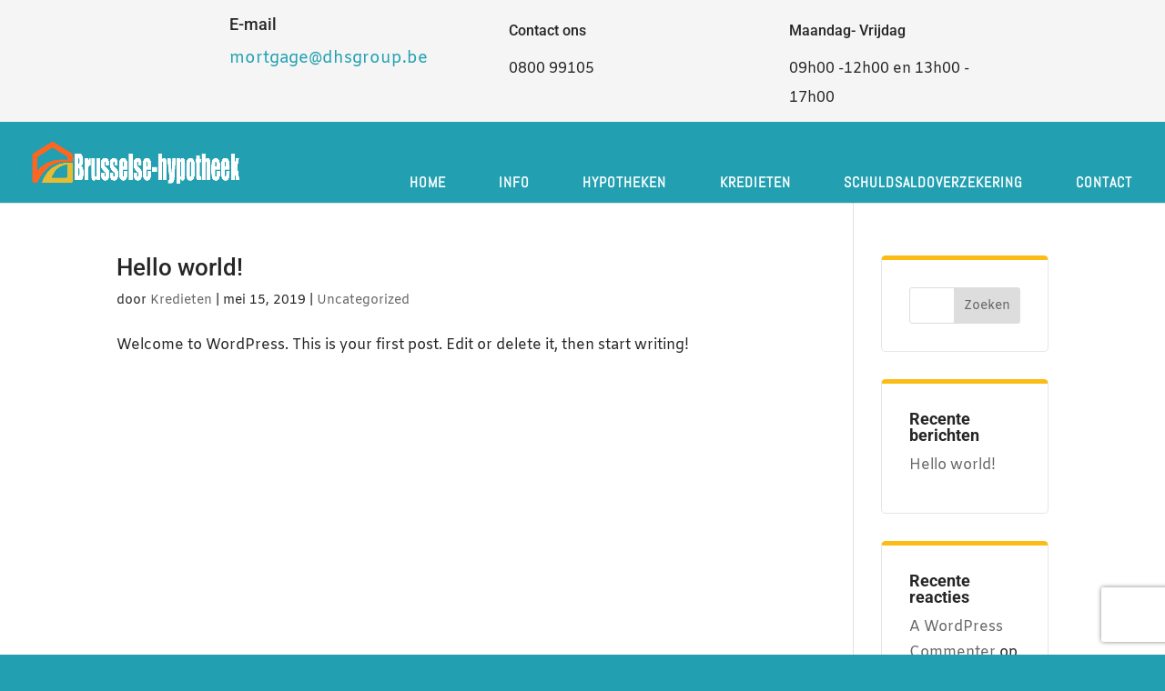

--- FILE ---
content_type: text/html; charset=utf-8
request_url: https://www.google.com/recaptcha/api2/anchor?ar=1&k=6LdXBKwqAAAAAG_ayqYNFv1BNA5N1cGTBk26P_rq&co=aHR0cHM6Ly93d3cuYnJ1c3NlbHNlLWh5cG90aGVlay5iZTo0NDM.&hl=en&v=PoyoqOPhxBO7pBk68S4YbpHZ&size=invisible&anchor-ms=20000&execute-ms=30000&cb=wsj43zhydrpl
body_size: 49812
content:
<!DOCTYPE HTML><html dir="ltr" lang="en"><head><meta http-equiv="Content-Type" content="text/html; charset=UTF-8">
<meta http-equiv="X-UA-Compatible" content="IE=edge">
<title>reCAPTCHA</title>
<style type="text/css">
/* cyrillic-ext */
@font-face {
  font-family: 'Roboto';
  font-style: normal;
  font-weight: 400;
  font-stretch: 100%;
  src: url(//fonts.gstatic.com/s/roboto/v48/KFO7CnqEu92Fr1ME7kSn66aGLdTylUAMa3GUBHMdazTgWw.woff2) format('woff2');
  unicode-range: U+0460-052F, U+1C80-1C8A, U+20B4, U+2DE0-2DFF, U+A640-A69F, U+FE2E-FE2F;
}
/* cyrillic */
@font-face {
  font-family: 'Roboto';
  font-style: normal;
  font-weight: 400;
  font-stretch: 100%;
  src: url(//fonts.gstatic.com/s/roboto/v48/KFO7CnqEu92Fr1ME7kSn66aGLdTylUAMa3iUBHMdazTgWw.woff2) format('woff2');
  unicode-range: U+0301, U+0400-045F, U+0490-0491, U+04B0-04B1, U+2116;
}
/* greek-ext */
@font-face {
  font-family: 'Roboto';
  font-style: normal;
  font-weight: 400;
  font-stretch: 100%;
  src: url(//fonts.gstatic.com/s/roboto/v48/KFO7CnqEu92Fr1ME7kSn66aGLdTylUAMa3CUBHMdazTgWw.woff2) format('woff2');
  unicode-range: U+1F00-1FFF;
}
/* greek */
@font-face {
  font-family: 'Roboto';
  font-style: normal;
  font-weight: 400;
  font-stretch: 100%;
  src: url(//fonts.gstatic.com/s/roboto/v48/KFO7CnqEu92Fr1ME7kSn66aGLdTylUAMa3-UBHMdazTgWw.woff2) format('woff2');
  unicode-range: U+0370-0377, U+037A-037F, U+0384-038A, U+038C, U+038E-03A1, U+03A3-03FF;
}
/* math */
@font-face {
  font-family: 'Roboto';
  font-style: normal;
  font-weight: 400;
  font-stretch: 100%;
  src: url(//fonts.gstatic.com/s/roboto/v48/KFO7CnqEu92Fr1ME7kSn66aGLdTylUAMawCUBHMdazTgWw.woff2) format('woff2');
  unicode-range: U+0302-0303, U+0305, U+0307-0308, U+0310, U+0312, U+0315, U+031A, U+0326-0327, U+032C, U+032F-0330, U+0332-0333, U+0338, U+033A, U+0346, U+034D, U+0391-03A1, U+03A3-03A9, U+03B1-03C9, U+03D1, U+03D5-03D6, U+03F0-03F1, U+03F4-03F5, U+2016-2017, U+2034-2038, U+203C, U+2040, U+2043, U+2047, U+2050, U+2057, U+205F, U+2070-2071, U+2074-208E, U+2090-209C, U+20D0-20DC, U+20E1, U+20E5-20EF, U+2100-2112, U+2114-2115, U+2117-2121, U+2123-214F, U+2190, U+2192, U+2194-21AE, U+21B0-21E5, U+21F1-21F2, U+21F4-2211, U+2213-2214, U+2216-22FF, U+2308-230B, U+2310, U+2319, U+231C-2321, U+2336-237A, U+237C, U+2395, U+239B-23B7, U+23D0, U+23DC-23E1, U+2474-2475, U+25AF, U+25B3, U+25B7, U+25BD, U+25C1, U+25CA, U+25CC, U+25FB, U+266D-266F, U+27C0-27FF, U+2900-2AFF, U+2B0E-2B11, U+2B30-2B4C, U+2BFE, U+3030, U+FF5B, U+FF5D, U+1D400-1D7FF, U+1EE00-1EEFF;
}
/* symbols */
@font-face {
  font-family: 'Roboto';
  font-style: normal;
  font-weight: 400;
  font-stretch: 100%;
  src: url(//fonts.gstatic.com/s/roboto/v48/KFO7CnqEu92Fr1ME7kSn66aGLdTylUAMaxKUBHMdazTgWw.woff2) format('woff2');
  unicode-range: U+0001-000C, U+000E-001F, U+007F-009F, U+20DD-20E0, U+20E2-20E4, U+2150-218F, U+2190, U+2192, U+2194-2199, U+21AF, U+21E6-21F0, U+21F3, U+2218-2219, U+2299, U+22C4-22C6, U+2300-243F, U+2440-244A, U+2460-24FF, U+25A0-27BF, U+2800-28FF, U+2921-2922, U+2981, U+29BF, U+29EB, U+2B00-2BFF, U+4DC0-4DFF, U+FFF9-FFFB, U+10140-1018E, U+10190-1019C, U+101A0, U+101D0-101FD, U+102E0-102FB, U+10E60-10E7E, U+1D2C0-1D2D3, U+1D2E0-1D37F, U+1F000-1F0FF, U+1F100-1F1AD, U+1F1E6-1F1FF, U+1F30D-1F30F, U+1F315, U+1F31C, U+1F31E, U+1F320-1F32C, U+1F336, U+1F378, U+1F37D, U+1F382, U+1F393-1F39F, U+1F3A7-1F3A8, U+1F3AC-1F3AF, U+1F3C2, U+1F3C4-1F3C6, U+1F3CA-1F3CE, U+1F3D4-1F3E0, U+1F3ED, U+1F3F1-1F3F3, U+1F3F5-1F3F7, U+1F408, U+1F415, U+1F41F, U+1F426, U+1F43F, U+1F441-1F442, U+1F444, U+1F446-1F449, U+1F44C-1F44E, U+1F453, U+1F46A, U+1F47D, U+1F4A3, U+1F4B0, U+1F4B3, U+1F4B9, U+1F4BB, U+1F4BF, U+1F4C8-1F4CB, U+1F4D6, U+1F4DA, U+1F4DF, U+1F4E3-1F4E6, U+1F4EA-1F4ED, U+1F4F7, U+1F4F9-1F4FB, U+1F4FD-1F4FE, U+1F503, U+1F507-1F50B, U+1F50D, U+1F512-1F513, U+1F53E-1F54A, U+1F54F-1F5FA, U+1F610, U+1F650-1F67F, U+1F687, U+1F68D, U+1F691, U+1F694, U+1F698, U+1F6AD, U+1F6B2, U+1F6B9-1F6BA, U+1F6BC, U+1F6C6-1F6CF, U+1F6D3-1F6D7, U+1F6E0-1F6EA, U+1F6F0-1F6F3, U+1F6F7-1F6FC, U+1F700-1F7FF, U+1F800-1F80B, U+1F810-1F847, U+1F850-1F859, U+1F860-1F887, U+1F890-1F8AD, U+1F8B0-1F8BB, U+1F8C0-1F8C1, U+1F900-1F90B, U+1F93B, U+1F946, U+1F984, U+1F996, U+1F9E9, U+1FA00-1FA6F, U+1FA70-1FA7C, U+1FA80-1FA89, U+1FA8F-1FAC6, U+1FACE-1FADC, U+1FADF-1FAE9, U+1FAF0-1FAF8, U+1FB00-1FBFF;
}
/* vietnamese */
@font-face {
  font-family: 'Roboto';
  font-style: normal;
  font-weight: 400;
  font-stretch: 100%;
  src: url(//fonts.gstatic.com/s/roboto/v48/KFO7CnqEu92Fr1ME7kSn66aGLdTylUAMa3OUBHMdazTgWw.woff2) format('woff2');
  unicode-range: U+0102-0103, U+0110-0111, U+0128-0129, U+0168-0169, U+01A0-01A1, U+01AF-01B0, U+0300-0301, U+0303-0304, U+0308-0309, U+0323, U+0329, U+1EA0-1EF9, U+20AB;
}
/* latin-ext */
@font-face {
  font-family: 'Roboto';
  font-style: normal;
  font-weight: 400;
  font-stretch: 100%;
  src: url(//fonts.gstatic.com/s/roboto/v48/KFO7CnqEu92Fr1ME7kSn66aGLdTylUAMa3KUBHMdazTgWw.woff2) format('woff2');
  unicode-range: U+0100-02BA, U+02BD-02C5, U+02C7-02CC, U+02CE-02D7, U+02DD-02FF, U+0304, U+0308, U+0329, U+1D00-1DBF, U+1E00-1E9F, U+1EF2-1EFF, U+2020, U+20A0-20AB, U+20AD-20C0, U+2113, U+2C60-2C7F, U+A720-A7FF;
}
/* latin */
@font-face {
  font-family: 'Roboto';
  font-style: normal;
  font-weight: 400;
  font-stretch: 100%;
  src: url(//fonts.gstatic.com/s/roboto/v48/KFO7CnqEu92Fr1ME7kSn66aGLdTylUAMa3yUBHMdazQ.woff2) format('woff2');
  unicode-range: U+0000-00FF, U+0131, U+0152-0153, U+02BB-02BC, U+02C6, U+02DA, U+02DC, U+0304, U+0308, U+0329, U+2000-206F, U+20AC, U+2122, U+2191, U+2193, U+2212, U+2215, U+FEFF, U+FFFD;
}
/* cyrillic-ext */
@font-face {
  font-family: 'Roboto';
  font-style: normal;
  font-weight: 500;
  font-stretch: 100%;
  src: url(//fonts.gstatic.com/s/roboto/v48/KFO7CnqEu92Fr1ME7kSn66aGLdTylUAMa3GUBHMdazTgWw.woff2) format('woff2');
  unicode-range: U+0460-052F, U+1C80-1C8A, U+20B4, U+2DE0-2DFF, U+A640-A69F, U+FE2E-FE2F;
}
/* cyrillic */
@font-face {
  font-family: 'Roboto';
  font-style: normal;
  font-weight: 500;
  font-stretch: 100%;
  src: url(//fonts.gstatic.com/s/roboto/v48/KFO7CnqEu92Fr1ME7kSn66aGLdTylUAMa3iUBHMdazTgWw.woff2) format('woff2');
  unicode-range: U+0301, U+0400-045F, U+0490-0491, U+04B0-04B1, U+2116;
}
/* greek-ext */
@font-face {
  font-family: 'Roboto';
  font-style: normal;
  font-weight: 500;
  font-stretch: 100%;
  src: url(//fonts.gstatic.com/s/roboto/v48/KFO7CnqEu92Fr1ME7kSn66aGLdTylUAMa3CUBHMdazTgWw.woff2) format('woff2');
  unicode-range: U+1F00-1FFF;
}
/* greek */
@font-face {
  font-family: 'Roboto';
  font-style: normal;
  font-weight: 500;
  font-stretch: 100%;
  src: url(//fonts.gstatic.com/s/roboto/v48/KFO7CnqEu92Fr1ME7kSn66aGLdTylUAMa3-UBHMdazTgWw.woff2) format('woff2');
  unicode-range: U+0370-0377, U+037A-037F, U+0384-038A, U+038C, U+038E-03A1, U+03A3-03FF;
}
/* math */
@font-face {
  font-family: 'Roboto';
  font-style: normal;
  font-weight: 500;
  font-stretch: 100%;
  src: url(//fonts.gstatic.com/s/roboto/v48/KFO7CnqEu92Fr1ME7kSn66aGLdTylUAMawCUBHMdazTgWw.woff2) format('woff2');
  unicode-range: U+0302-0303, U+0305, U+0307-0308, U+0310, U+0312, U+0315, U+031A, U+0326-0327, U+032C, U+032F-0330, U+0332-0333, U+0338, U+033A, U+0346, U+034D, U+0391-03A1, U+03A3-03A9, U+03B1-03C9, U+03D1, U+03D5-03D6, U+03F0-03F1, U+03F4-03F5, U+2016-2017, U+2034-2038, U+203C, U+2040, U+2043, U+2047, U+2050, U+2057, U+205F, U+2070-2071, U+2074-208E, U+2090-209C, U+20D0-20DC, U+20E1, U+20E5-20EF, U+2100-2112, U+2114-2115, U+2117-2121, U+2123-214F, U+2190, U+2192, U+2194-21AE, U+21B0-21E5, U+21F1-21F2, U+21F4-2211, U+2213-2214, U+2216-22FF, U+2308-230B, U+2310, U+2319, U+231C-2321, U+2336-237A, U+237C, U+2395, U+239B-23B7, U+23D0, U+23DC-23E1, U+2474-2475, U+25AF, U+25B3, U+25B7, U+25BD, U+25C1, U+25CA, U+25CC, U+25FB, U+266D-266F, U+27C0-27FF, U+2900-2AFF, U+2B0E-2B11, U+2B30-2B4C, U+2BFE, U+3030, U+FF5B, U+FF5D, U+1D400-1D7FF, U+1EE00-1EEFF;
}
/* symbols */
@font-face {
  font-family: 'Roboto';
  font-style: normal;
  font-weight: 500;
  font-stretch: 100%;
  src: url(//fonts.gstatic.com/s/roboto/v48/KFO7CnqEu92Fr1ME7kSn66aGLdTylUAMaxKUBHMdazTgWw.woff2) format('woff2');
  unicode-range: U+0001-000C, U+000E-001F, U+007F-009F, U+20DD-20E0, U+20E2-20E4, U+2150-218F, U+2190, U+2192, U+2194-2199, U+21AF, U+21E6-21F0, U+21F3, U+2218-2219, U+2299, U+22C4-22C6, U+2300-243F, U+2440-244A, U+2460-24FF, U+25A0-27BF, U+2800-28FF, U+2921-2922, U+2981, U+29BF, U+29EB, U+2B00-2BFF, U+4DC0-4DFF, U+FFF9-FFFB, U+10140-1018E, U+10190-1019C, U+101A0, U+101D0-101FD, U+102E0-102FB, U+10E60-10E7E, U+1D2C0-1D2D3, U+1D2E0-1D37F, U+1F000-1F0FF, U+1F100-1F1AD, U+1F1E6-1F1FF, U+1F30D-1F30F, U+1F315, U+1F31C, U+1F31E, U+1F320-1F32C, U+1F336, U+1F378, U+1F37D, U+1F382, U+1F393-1F39F, U+1F3A7-1F3A8, U+1F3AC-1F3AF, U+1F3C2, U+1F3C4-1F3C6, U+1F3CA-1F3CE, U+1F3D4-1F3E0, U+1F3ED, U+1F3F1-1F3F3, U+1F3F5-1F3F7, U+1F408, U+1F415, U+1F41F, U+1F426, U+1F43F, U+1F441-1F442, U+1F444, U+1F446-1F449, U+1F44C-1F44E, U+1F453, U+1F46A, U+1F47D, U+1F4A3, U+1F4B0, U+1F4B3, U+1F4B9, U+1F4BB, U+1F4BF, U+1F4C8-1F4CB, U+1F4D6, U+1F4DA, U+1F4DF, U+1F4E3-1F4E6, U+1F4EA-1F4ED, U+1F4F7, U+1F4F9-1F4FB, U+1F4FD-1F4FE, U+1F503, U+1F507-1F50B, U+1F50D, U+1F512-1F513, U+1F53E-1F54A, U+1F54F-1F5FA, U+1F610, U+1F650-1F67F, U+1F687, U+1F68D, U+1F691, U+1F694, U+1F698, U+1F6AD, U+1F6B2, U+1F6B9-1F6BA, U+1F6BC, U+1F6C6-1F6CF, U+1F6D3-1F6D7, U+1F6E0-1F6EA, U+1F6F0-1F6F3, U+1F6F7-1F6FC, U+1F700-1F7FF, U+1F800-1F80B, U+1F810-1F847, U+1F850-1F859, U+1F860-1F887, U+1F890-1F8AD, U+1F8B0-1F8BB, U+1F8C0-1F8C1, U+1F900-1F90B, U+1F93B, U+1F946, U+1F984, U+1F996, U+1F9E9, U+1FA00-1FA6F, U+1FA70-1FA7C, U+1FA80-1FA89, U+1FA8F-1FAC6, U+1FACE-1FADC, U+1FADF-1FAE9, U+1FAF0-1FAF8, U+1FB00-1FBFF;
}
/* vietnamese */
@font-face {
  font-family: 'Roboto';
  font-style: normal;
  font-weight: 500;
  font-stretch: 100%;
  src: url(//fonts.gstatic.com/s/roboto/v48/KFO7CnqEu92Fr1ME7kSn66aGLdTylUAMa3OUBHMdazTgWw.woff2) format('woff2');
  unicode-range: U+0102-0103, U+0110-0111, U+0128-0129, U+0168-0169, U+01A0-01A1, U+01AF-01B0, U+0300-0301, U+0303-0304, U+0308-0309, U+0323, U+0329, U+1EA0-1EF9, U+20AB;
}
/* latin-ext */
@font-face {
  font-family: 'Roboto';
  font-style: normal;
  font-weight: 500;
  font-stretch: 100%;
  src: url(//fonts.gstatic.com/s/roboto/v48/KFO7CnqEu92Fr1ME7kSn66aGLdTylUAMa3KUBHMdazTgWw.woff2) format('woff2');
  unicode-range: U+0100-02BA, U+02BD-02C5, U+02C7-02CC, U+02CE-02D7, U+02DD-02FF, U+0304, U+0308, U+0329, U+1D00-1DBF, U+1E00-1E9F, U+1EF2-1EFF, U+2020, U+20A0-20AB, U+20AD-20C0, U+2113, U+2C60-2C7F, U+A720-A7FF;
}
/* latin */
@font-face {
  font-family: 'Roboto';
  font-style: normal;
  font-weight: 500;
  font-stretch: 100%;
  src: url(//fonts.gstatic.com/s/roboto/v48/KFO7CnqEu92Fr1ME7kSn66aGLdTylUAMa3yUBHMdazQ.woff2) format('woff2');
  unicode-range: U+0000-00FF, U+0131, U+0152-0153, U+02BB-02BC, U+02C6, U+02DA, U+02DC, U+0304, U+0308, U+0329, U+2000-206F, U+20AC, U+2122, U+2191, U+2193, U+2212, U+2215, U+FEFF, U+FFFD;
}
/* cyrillic-ext */
@font-face {
  font-family: 'Roboto';
  font-style: normal;
  font-weight: 900;
  font-stretch: 100%;
  src: url(//fonts.gstatic.com/s/roboto/v48/KFO7CnqEu92Fr1ME7kSn66aGLdTylUAMa3GUBHMdazTgWw.woff2) format('woff2');
  unicode-range: U+0460-052F, U+1C80-1C8A, U+20B4, U+2DE0-2DFF, U+A640-A69F, U+FE2E-FE2F;
}
/* cyrillic */
@font-face {
  font-family: 'Roboto';
  font-style: normal;
  font-weight: 900;
  font-stretch: 100%;
  src: url(//fonts.gstatic.com/s/roboto/v48/KFO7CnqEu92Fr1ME7kSn66aGLdTylUAMa3iUBHMdazTgWw.woff2) format('woff2');
  unicode-range: U+0301, U+0400-045F, U+0490-0491, U+04B0-04B1, U+2116;
}
/* greek-ext */
@font-face {
  font-family: 'Roboto';
  font-style: normal;
  font-weight: 900;
  font-stretch: 100%;
  src: url(//fonts.gstatic.com/s/roboto/v48/KFO7CnqEu92Fr1ME7kSn66aGLdTylUAMa3CUBHMdazTgWw.woff2) format('woff2');
  unicode-range: U+1F00-1FFF;
}
/* greek */
@font-face {
  font-family: 'Roboto';
  font-style: normal;
  font-weight: 900;
  font-stretch: 100%;
  src: url(//fonts.gstatic.com/s/roboto/v48/KFO7CnqEu92Fr1ME7kSn66aGLdTylUAMa3-UBHMdazTgWw.woff2) format('woff2');
  unicode-range: U+0370-0377, U+037A-037F, U+0384-038A, U+038C, U+038E-03A1, U+03A3-03FF;
}
/* math */
@font-face {
  font-family: 'Roboto';
  font-style: normal;
  font-weight: 900;
  font-stretch: 100%;
  src: url(//fonts.gstatic.com/s/roboto/v48/KFO7CnqEu92Fr1ME7kSn66aGLdTylUAMawCUBHMdazTgWw.woff2) format('woff2');
  unicode-range: U+0302-0303, U+0305, U+0307-0308, U+0310, U+0312, U+0315, U+031A, U+0326-0327, U+032C, U+032F-0330, U+0332-0333, U+0338, U+033A, U+0346, U+034D, U+0391-03A1, U+03A3-03A9, U+03B1-03C9, U+03D1, U+03D5-03D6, U+03F0-03F1, U+03F4-03F5, U+2016-2017, U+2034-2038, U+203C, U+2040, U+2043, U+2047, U+2050, U+2057, U+205F, U+2070-2071, U+2074-208E, U+2090-209C, U+20D0-20DC, U+20E1, U+20E5-20EF, U+2100-2112, U+2114-2115, U+2117-2121, U+2123-214F, U+2190, U+2192, U+2194-21AE, U+21B0-21E5, U+21F1-21F2, U+21F4-2211, U+2213-2214, U+2216-22FF, U+2308-230B, U+2310, U+2319, U+231C-2321, U+2336-237A, U+237C, U+2395, U+239B-23B7, U+23D0, U+23DC-23E1, U+2474-2475, U+25AF, U+25B3, U+25B7, U+25BD, U+25C1, U+25CA, U+25CC, U+25FB, U+266D-266F, U+27C0-27FF, U+2900-2AFF, U+2B0E-2B11, U+2B30-2B4C, U+2BFE, U+3030, U+FF5B, U+FF5D, U+1D400-1D7FF, U+1EE00-1EEFF;
}
/* symbols */
@font-face {
  font-family: 'Roboto';
  font-style: normal;
  font-weight: 900;
  font-stretch: 100%;
  src: url(//fonts.gstatic.com/s/roboto/v48/KFO7CnqEu92Fr1ME7kSn66aGLdTylUAMaxKUBHMdazTgWw.woff2) format('woff2');
  unicode-range: U+0001-000C, U+000E-001F, U+007F-009F, U+20DD-20E0, U+20E2-20E4, U+2150-218F, U+2190, U+2192, U+2194-2199, U+21AF, U+21E6-21F0, U+21F3, U+2218-2219, U+2299, U+22C4-22C6, U+2300-243F, U+2440-244A, U+2460-24FF, U+25A0-27BF, U+2800-28FF, U+2921-2922, U+2981, U+29BF, U+29EB, U+2B00-2BFF, U+4DC0-4DFF, U+FFF9-FFFB, U+10140-1018E, U+10190-1019C, U+101A0, U+101D0-101FD, U+102E0-102FB, U+10E60-10E7E, U+1D2C0-1D2D3, U+1D2E0-1D37F, U+1F000-1F0FF, U+1F100-1F1AD, U+1F1E6-1F1FF, U+1F30D-1F30F, U+1F315, U+1F31C, U+1F31E, U+1F320-1F32C, U+1F336, U+1F378, U+1F37D, U+1F382, U+1F393-1F39F, U+1F3A7-1F3A8, U+1F3AC-1F3AF, U+1F3C2, U+1F3C4-1F3C6, U+1F3CA-1F3CE, U+1F3D4-1F3E0, U+1F3ED, U+1F3F1-1F3F3, U+1F3F5-1F3F7, U+1F408, U+1F415, U+1F41F, U+1F426, U+1F43F, U+1F441-1F442, U+1F444, U+1F446-1F449, U+1F44C-1F44E, U+1F453, U+1F46A, U+1F47D, U+1F4A3, U+1F4B0, U+1F4B3, U+1F4B9, U+1F4BB, U+1F4BF, U+1F4C8-1F4CB, U+1F4D6, U+1F4DA, U+1F4DF, U+1F4E3-1F4E6, U+1F4EA-1F4ED, U+1F4F7, U+1F4F9-1F4FB, U+1F4FD-1F4FE, U+1F503, U+1F507-1F50B, U+1F50D, U+1F512-1F513, U+1F53E-1F54A, U+1F54F-1F5FA, U+1F610, U+1F650-1F67F, U+1F687, U+1F68D, U+1F691, U+1F694, U+1F698, U+1F6AD, U+1F6B2, U+1F6B9-1F6BA, U+1F6BC, U+1F6C6-1F6CF, U+1F6D3-1F6D7, U+1F6E0-1F6EA, U+1F6F0-1F6F3, U+1F6F7-1F6FC, U+1F700-1F7FF, U+1F800-1F80B, U+1F810-1F847, U+1F850-1F859, U+1F860-1F887, U+1F890-1F8AD, U+1F8B0-1F8BB, U+1F8C0-1F8C1, U+1F900-1F90B, U+1F93B, U+1F946, U+1F984, U+1F996, U+1F9E9, U+1FA00-1FA6F, U+1FA70-1FA7C, U+1FA80-1FA89, U+1FA8F-1FAC6, U+1FACE-1FADC, U+1FADF-1FAE9, U+1FAF0-1FAF8, U+1FB00-1FBFF;
}
/* vietnamese */
@font-face {
  font-family: 'Roboto';
  font-style: normal;
  font-weight: 900;
  font-stretch: 100%;
  src: url(//fonts.gstatic.com/s/roboto/v48/KFO7CnqEu92Fr1ME7kSn66aGLdTylUAMa3OUBHMdazTgWw.woff2) format('woff2');
  unicode-range: U+0102-0103, U+0110-0111, U+0128-0129, U+0168-0169, U+01A0-01A1, U+01AF-01B0, U+0300-0301, U+0303-0304, U+0308-0309, U+0323, U+0329, U+1EA0-1EF9, U+20AB;
}
/* latin-ext */
@font-face {
  font-family: 'Roboto';
  font-style: normal;
  font-weight: 900;
  font-stretch: 100%;
  src: url(//fonts.gstatic.com/s/roboto/v48/KFO7CnqEu92Fr1ME7kSn66aGLdTylUAMa3KUBHMdazTgWw.woff2) format('woff2');
  unicode-range: U+0100-02BA, U+02BD-02C5, U+02C7-02CC, U+02CE-02D7, U+02DD-02FF, U+0304, U+0308, U+0329, U+1D00-1DBF, U+1E00-1E9F, U+1EF2-1EFF, U+2020, U+20A0-20AB, U+20AD-20C0, U+2113, U+2C60-2C7F, U+A720-A7FF;
}
/* latin */
@font-face {
  font-family: 'Roboto';
  font-style: normal;
  font-weight: 900;
  font-stretch: 100%;
  src: url(//fonts.gstatic.com/s/roboto/v48/KFO7CnqEu92Fr1ME7kSn66aGLdTylUAMa3yUBHMdazQ.woff2) format('woff2');
  unicode-range: U+0000-00FF, U+0131, U+0152-0153, U+02BB-02BC, U+02C6, U+02DA, U+02DC, U+0304, U+0308, U+0329, U+2000-206F, U+20AC, U+2122, U+2191, U+2193, U+2212, U+2215, U+FEFF, U+FFFD;
}

</style>
<link rel="stylesheet" type="text/css" href="https://www.gstatic.com/recaptcha/releases/PoyoqOPhxBO7pBk68S4YbpHZ/styles__ltr.css">
<script nonce="2RnW_OmK7rPZLc464uSC5Q" type="text/javascript">window['__recaptcha_api'] = 'https://www.google.com/recaptcha/api2/';</script>
<script type="text/javascript" src="https://www.gstatic.com/recaptcha/releases/PoyoqOPhxBO7pBk68S4YbpHZ/recaptcha__en.js" nonce="2RnW_OmK7rPZLc464uSC5Q">
      
    </script></head>
<body><div id="rc-anchor-alert" class="rc-anchor-alert"></div>
<input type="hidden" id="recaptcha-token" value="[base64]">
<script type="text/javascript" nonce="2RnW_OmK7rPZLc464uSC5Q">
      recaptcha.anchor.Main.init("[\x22ainput\x22,[\x22bgdata\x22,\x22\x22,\[base64]/[base64]/[base64]/KE4oMTI0LHYsdi5HKSxMWihsLHYpKTpOKDEyNCx2LGwpLFYpLHYpLFQpKSxGKDE3MSx2KX0scjc9ZnVuY3Rpb24obCl7cmV0dXJuIGx9LEM9ZnVuY3Rpb24obCxWLHYpe04odixsLFYpLFZbYWtdPTI3OTZ9LG49ZnVuY3Rpb24obCxWKXtWLlg9KChWLlg/[base64]/[base64]/[base64]/[base64]/[base64]/[base64]/[base64]/[base64]/[base64]/[base64]/[base64]\\u003d\x22,\[base64]\\u003d\x22,\x22w5R7w5fDqcKPwpMBXhLCocKBwow0wpRSwq/CisKYw5rDil5jazBAw7JFG30FRCPDrsKwwqt4dnlWc0Mxwr3CnHXDuXzDlgnCtj/Do8KQQCoFw7PDtB1Uw4fCr8OYAhHDr8OXeMK6wrZ3SsKBw5BVOCLDrm7DnU/DmlpXwo9vw6crf8K/w7kfwpt1MhVXw4HCtjnDpGEvw6xveinClcKqbDIJwpcWS8OacsOwwp3DucKxaV1swpclwr0oOMOtw5I9G8KVw5tfTsKPwo1JQcOYwpwrD8K8F8OXCcKnC8OdU8OsISHChMKyw79FwoXDgCPChEbCosK8woEoQUkhDlnCg8OEwr/[base64]/DiHc4w6BxF1XDgsOZwoRIZMK5wpcXW39WwpJmw5gqQcOfSQjDiFUibMOHCR4JZMKawqYMw5XDvsO2SyDDqzjDgRzCtcOdIwvCtcOKw7vDsETCgMOzwpDDjgVIw4zCjcOoIRdpwpYsw6smAw/DslF/IcOVwrRIwo/DsxhRwpNVc8OPUMKlwobCj8KBwrDCn188wqJuwqXCkMO6wpTDs37Dk8OsFsK1wqzChCxSK0UsDgfCrsKBwpllw7hawrE1AcKDPMKmwq/DthXCmzkfw6xbL2HDucKEwpNSaEpJCcKVwps1Q8OHQHBJw6ASwoxVGy3CicOfw5/[base64]/DmcKpw5g/DyDDs8OvQ3dnN8KowoHCisK3w4rDusOGwpXDscO5w5HChV5cf8Kpwpk9UTwFw53Djh7DrcOlw5fDosOrQ8OwwrzCvMKdwqvCjQ5dwpM3f8O2wrlmwqJMw7LDrMOxL1vCkVrCowBIwpQFK8ORwpvDgcKuY8Orw5vCqsKAw75pADXDgMKCwr/CqMOdR1vDuFNRwrLDviMYw6/Cln/CnWNHcGpHQMOeA1l6VHXDmX7Cv8OHwpTClcOWLE/Ci0HCgAMiXwjCpsOMw7lqw6tBwr58woRqYCHCsGbDnsOSScONKcKWeyApwpbCoGkHw7/CqmrCrsO+dcO4bTnCjsOBwr7DqcKjwo0kw6fCt8OhwoDCnnNnwptYEXbDpsK/[base64]/[base64]/Dt8OXw4QGw6YXw7MWwqPDq8KmVsOTEsO6wo5pwqTCgn7CoMOeCEZ4T8OlScK1UVdfVmDChsKYAsKiw6MpY8KewqY/wrpSwr5nXMKKwr3CicOOwqgWJMKFY8OoMyLDjcK5wobChsKrwrrDplBfG8KbwprCmWg7w67DrMONAcOOw5/CgsOTZm5VwpLCoQQVwrrCrMK9ZXswfsOzVBzDj8Obw5PDsDhcPsK2H3bDtcKbUwY6bsOCYk9jwqjCuHklwolpDFHDl8Kuw6zDk8Opw6PCvcONXMOQw4PCnMKCVcOdw53Dj8Kaw7/DhUELNcOgwqTDo8KPw6kGExwpUcOXw4/DtgN2w4xVwqDDsFdXwr3DmH7CusKIw7vDjcOvwp7CiMKlU8O8JcOteMO+w6R1wrV9w6xMw5/[base64]/[base64]/CocOBG8KHMj0/[base64]/CjEhSwqbDu8KyNyouRcKfw6RXb3HDplbDhcKMwok8wpbCmHTDrcKOw74KeAJVw4c1w6DDgcKZZcKjwobDhMKUw6s2w77CpMOdwqk4AsKPwpkzw63CpwIhEyoEw7vClnw6w7DDlsOkNcOVwp4ZEsOyY8K9wqEfwpTDkMOawoDDsxvDoxvDpQzDti/DgMKYTlTDi8KZwodVfgzCmjnCjzvDlD/[base64]/DmlrCisO4XcOjB3YYbWAQw4/DiMO7w5Yrwqw9w5pkw5NiInlDNE4dwr/[base64]/CoMK9ScK5w7HCv8OFM8KJKjzCrEMUw7JvVmPCmywzBMKFwqDDoT/DrwBhCcORZ2PCngTDgMOwd8OYwpbDhU8BDcOuJMKNwrIAw53DmGXDpgF9w6DCpsKhFMOTQcO2wo00wp16SsOgRCN/[base64]/CgsKRZMO5wqfChsOLwoJSdGM3wo3CmMKTw5NOSMO0XMKVwr1lcsKQwoV0w7/DpMO2IsOxw6TDt8K+AmLDtyzDusKUw4bDqcKqcgp1C8OWfsOHwokjwoYcUUccKGxywq7Cq1rCoMK6RRXClEzCtEZvUXvDtHMrI8KjQcO9MFPCtFvDksKNwolRwrMFKCDCmMKKwpcVHifDuz/DvnwkIsObw5PChjYaw7fDmsKSMkAfw73CnsODU13CvGQnw6t+U8ORdMKzw7TChVvCqsKpw7nCvMKZw6Mve8Oew4rDrBwGw6zDpcOiVjLCtj0sBwLCllHDt8OFw4ZPLjnCljDDt8Oewrocwo7DlCHDqCIFwqbCnSDCgsKSIl8kRkrCnT/DqcOrwrfCtMOufnjCsmzDl8OnVsO4wpnCpwRqw6EWJ8OMSQRvfcOOw6o/w6vDoWJBZMKlHg1bwprDicO/w5nDvcOxw4TCgcKmwqJ1N8Onwq8uwrTDt8OYRUoXw7LCmcKGwoPCi8OhTsKNwrJPMw9qw5VJw75TJWdxw6I9JMK0wocILDPDjwQ4YWXCm8KLw6rDgcOvw6VBahzCmSHCk2DDqsKZdQfCpizCgcK/w618wqHDv8KKeMK9w7ZjQjknwrnClcK4J0V7fMKHTMOzA2TCr8O2wqd+KsOiEB0Mw5TChMKvfMOBw5TDhEvCrUp1XSoqI1jCkMKfwqHCim0mRsOwGcOSw47DrMO0A8O0w7oFHsOMwpEVwqVQwpHCgMK0D8O7wrnDjcKtCsOjw5zDmsO6w7/Dv0zCsQs6w7BAdMOQw4bChsKDJsOjw6XDucOQeiwYwrDDmsOrJcKRWcKbwrQGacOmHcK9w4tcXcKdRix5wr7Cj8OJKClrAcKPwo7DvzB+Ty7CmMOzJMOUWEsrBnPDj8KWLwVsWF4vMsK1ck3DosOZTMKZMcOdwqbDmcODdTvCn1Fvw7/Dq8OMwrbCi8KETw3Dp0fDn8OvwrQkRlnCpMOxw77Cg8K2DsKqw6gjCFDChHhpIQ7DmMOePzrDuRzDsChGwqdRAjnCqnInw5nDqiUHwobCs8Kqw5LCqT7DvsKPwpRCwp7DtcKiwpE+w49Nw4zDrBXCmMKZMEoQCMOUEwkCCcOXwp/DjMOZw5PCm8Kuw67ChMKmcj7Dg8Oewq/[base64]/Cs0jCgcOnSj4Yw5zDvMO7w5nDpsK3wonCrcOJGFbCgMKqw5jCsFIWwrzDj1nDmsO2XcK/[base64]/DjAHCkH9Qw75UwpgRwqXCpWctD1ZJwq1bw6jCiMKrako+KMO5w5ojHWBCwqRgw78OTXkAwp3DtWvDrRVNRcKXNhzCmsOlaQ1GDBrDjMO6wovDji8Wf8K5w6PCuQ8NEkfDqRvCln4rwow1J8Kew4/CoMKWBCYRw63CriDClw55wpJ+w6XCtHlMfxkYwpnDhMK3L8KiHznClmfDg8KnwpzDrX1KFMKNRWPClTfCjsOywr1FQT/CqcKBWxsIGhXDmcOOwrFYw43DkcO6w7nCssO3wqvChSzCnWUKAn0UwqrCpsO/VB7DgMOuwpA5wpjDh8Ogwp3CjMOiw73CssOnwq3Co8KAFsOPZcKUwpLChltpw7DCljMzecOLVyI4HcKlw55pwpUOw6PDisOVL2o8wqwKTsO/wqsYw5TCqXDDh17CiGIiwqHCp1Jrw6UULA3CmQrDocOxHcKaRXQFZMKJaMO1ERDDmy/CvsOUWk/[base64]/[base64]/SD5CGsKRw5PDtn/CjgrCsHJ6w7LCqsKMUmDDu3k5U0/[base64]/YMKLw5nDs0bCnMO9w77CisKaw5bCusKHw43CkMOVw7DDijlyVGlucMKkw4EcNWbCmwfDoCjCrcKiH8K/w7oPfsKvLMKuUsKKaHxmNMO2A1J2bjrCsA3DgRFjAMOKw6zDjMOQw6k9K23DhAM/w7PChynCoQNKwo7Dg8OZCTLDsBDDssOGEUXDqF3Ci8OeC8OXdMKQw5LDl8Kfwo4Hw5rCqMOWLR3CtyTCmGzCk1Q5woXDmk0AQXELHMKRZMKww4PDosKvNMO7wroYBMO3wp/DnsKsw6/DusKCwpjCohHCgxbCq1lBY0nChBLDgxbCscO7MMKMWEE9N1PDgMOWY3/Dk8K9w7TDuMOiXh49wpTClhbCssKMwq1Fw6QbVcKaPsKAM8KRBS3CgR7CvMO/Z2JLwrR7wo1YwrDDiHMBQGcwTMO1w45PTnDCn8KScMKjBsK3w7Zpw7DDvg/CvkPClwvDsMKKZ8KkPHc0HCsZJsK1FcKjOsO5GTcZw4vCglnDn8O6ZMOXwr/[base64]/wqhFbsOww7zChlhUbcOqwp3ClcKOVcOZPMOPwqNkZ8OrAhNoFsOvw7jCj8KqwqF+w7shaljCgAvDuMKlw4PDq8OiDR9kfn0iGErDhk/DljHDjgxsworCl3/DpijCkMOEw7w+wpwmEzlYGMO6w7bDhzMgwrXCu2piw67CuWAxw5oNw5dUw4wHwqDChsOeJcO4wrV9YXo+w6rDqkTCjcKJEWpPwoPCly4ZOMOcLDtjRw19F8KNwo/[base64]/CoH/DmnjChWMpDsOWG8OvGWLCpMKkw7PDjsO5ZxDCmUMMKcOzGcOwwowmw5LCnsOtMsK+wrfCmC3CoAnDjm4TDsKrVTELw5LCmhsUfsO5wrjDlEHDszlOwpt0wqMlBk/CsVbDpEHDuVTDsFzDjSfCscO+wpEYw69dw5zDk2B+wrlVwpnDrWPCucKzw5vDmcOJTsO9wqFvKhp0wozCvcOzw7MOw5DCnsK/HCTDoCnDsWrDmMO5T8OtwpBpw5BwwqVyw6Urwp0Iw6nCo8KsaMKmwpjDgsKmUMKrR8KjbcKHC8OjwpLChkwOw4YWwp44w4XDrifDu0/CtSLDg3XDujDChjgoWFopwrjDuArCmsKDMi8QAB/Dq8K6YAHDqTXDtjvCl8K0w4zDvMKwFEXDgUwswqE4wqV/wqRFw79SZcOSUUwtAg/[base64]/DssOZw61QwpzDqsONwrppwr7Drk/CtBcqwpVwwq0Gw7PCiAxqS8KZw5XDnMOoTnwIQcKBw59nw4XCv1cRwpbDuMOCwpPCtMK7w53CpcKYMMKHwoNHw5wNwphew5XCjjAWw5DCjRnDvmbDkj57S8O8wrhtw54HD8OhwoDDksKASC/CiDwoVyzCtMOZLMKfwqTDlhDCq2wRKsO6w4Q+w5V6Nnc/wpbDh8KBQ8OVUsKxwpt4wrfDokHClsKgPWrDsgzCtsONw5NEFQHDt2Nqwp8Jw6URNRzDrMOxw6pcLG7ChcKuTSvCgm8XwqbCmyfCqUzCujgnwrrDmw7DoR9OK2dkw7/CpCHCnsKwQQxtYMOrKHDCnMOLw4zDgA3ChcKsfWlsw6xUw4QPUzHChALDtcOIw6ILw4bClx3DsDZ/wpvDs1leCEwkwod+wojDgcK2w4tzw5cfacOKSCIrDSxAN0rCtMKhw5khwqcTw4/[base64]/Dr3dwNMO6wp5Bw5XDmH3Cp0cLwprCicO6w7HCmMOdw7FUHVZ7X0HCtytWTMOkYHzDhsK/TCh3RcOowqYCFn0/[base64]/QMK9VsKBw5BnFcKgJ8OhwqXCkWrCj8OLw4YATsOJdxAeJcObw6fClsOHw7rCgFNww4JPwo/DhUA+OD5dwpHCnDjDiFJOcxgoaUpxw7bDuyBRNxR8L8Kuw7U8w4LCi8OHa8OFwppDJsKRM8KAbnNGw7DCsR3DmcO8wr3CoH/CvXTDqjVIQy8dOBUQVcOtw6Vsw4AFKxInwqfCuBlwwq7Dm0Atw5MHOhnDlk4Tw73DlMKUwq5CTGLCiEPDvsKhFsKawqjDnk4lJMKewp/DvMKpMUg/[base64]/SH3ChcOiR8OewrZ5EMKVwqTCjsOGw6bCvCbCnTIKbT8IBWYjwqLDi2NDEirCh28ewoDCl8OjwqxMHsOiwrHDnh0uHMKQOjbDllXCvkJ3wrvCqcK5PzpXw5rDrxHCuMOdIcKzw5YLw6sNw7Zec8OdAMO/w4zDusOPSTdNw4/CmcOWwqISb8K5w6LCkALCpsO1w4IOwojDgMKywqnDv8KEw7XDhMKpw6tLw4/Dl8OHY2gwYcK0wqDDrcO8w5NWZCsAw7hIGWbDojbDnsO+wovCtsKDdMO4EB3Dnyg1wpQPwrcBwqvCsmfDo8OVZG3DvErCuMOjw63DjgjCkV3CsMKsw7wYGBPDqTEYwoYfw5Rxw5tCd8KJDwdMwqXCssKUw4fDqBnDkTbCsiPClXjChhl/esOXDUESNMKCwrzCkAA7w6jChFLDqsKWdMKCIUHDn8KTw6PCoHjDtBY7w4vClgMXVkZMwqJOAcO9AMKxw7vCnXzCsE/CtsKQCcK/FgBbcxwIw7nDhsK/w6rCvW9raSjCiDcIDMOndD9TVQrDlFjDmSNRwrMiwoRyQ8KRwql4w5MZwpVjesOlb3U/[base64]/DvcOaQWQrK2gwE1zChMOfBcOtw6F4KMKnw6hEEVLChgPCnC3CsX7Dq8KxSTXCp8KZPcKjw7x5GMKAcE7ClMKCDnwKZMO/KCg0w4pteMOHVAPDr8OZwofCsCZtZMKxXDA9wrwNw77CisOEV8O8UMOMw71FwpPDkcKTw5jDu38rDsO1wqFmwrXDgXcRw67DthTCj8KDwqcawp/DhAfDqAtMw5htRcKyw7DCiRDDq8Kfwq7Dn8O1w54/[base64]/Dv8K4WsKuUhVgaR7CvCMMYMOzwpXDsVQrG0Z4eC7ClUTDsA0Mwq0/NmbCuTbDiUd3HsKzw5zCsW/DpsOAYTBuw796cUNUw77DssOOw6wwwq4Iw71GwoXDqBsPKFPCjEknUsKdAsKdwrTDoSLCvj/CmiYGdsK3w74qBDLDicKGwrLCmgDCr8O8w7HCj0lfCArDiDzDp8O0wo1ew57CsSxKwrHDpm4Cw4fDgFMrMsKBGsKmLsKFwrdfw5zDlsOqH0nDoSzDlTPCsULDkkPDmG7ClgjCvMO1DcKNOMK4HcKBQmjDi35DwpLCsWQ0ZFAeKF/Dgm3Ct0DDtcKSSWI2wrtvwq9sw5nDpsOTRmo+w4nCiMKwwpTDscKTwpXDs8O3bF/CnzcLC8KQwp3DkUcUwqtuanDCsSFAw5DCqsKlaDzCnsKlfMO+w5rDsBYSE8O/wr7CuGRbNsOSwpZaw4pLw6nDrArDqx4qE8OHw74vw68hw4sDYMOwYCnDlsKtwoQCQMKvf8KhGV/[base64]/CosKaQsKzw7Rbwp/ClsODw6HCt8KPHMO7w4bCsmchw5sgdgt7w45xR8OyeR5dwq0xwrDDrUczw57DmsKMRhl9Xy/DtXbDisKXw7LDjMOwwqRkXlBqw5TCozzDhcKEBG04woXDh8KQw58yan8mw4nDr2PCrsKPwrsURsKOYsKOwojDr3XDgcOgwolFw4oOAMOpw40JTMKOw5DCh8K7wonDqGTDsMK0wr9nwrNiwrppS8Ojw5FFwr3Ci0JzDF/CoMOvw5k7aCATw5jCsRLCtcO8w4EQwq7DtWnDow96FhbDsn/DhU9yGnvDlCnCsMKfwr/CgsKQw6gRR8O/QMO6w7bDl2LCu1HCnA7DjDrCuX/CscOZwqBQwqJNwrJpWSfClMOhwqTDmsK4w7nCkFTDmcKRw5dVPCQawpI4w70xYi/CtcOSw5wEw6hEMjrCr8KHYMK7LHokwrFZHUjCkMKlwq/Dv8OASF/CgQDCu8OuJsOeBMKlw6fCqMKoLhxhwoTCoMKuLsKTKjTDvSbChsOSw6NTE2zDnB/Cp8Oyw57Dhk0gdcKSwp4pw48Qwr5cSSFLBDAWw5LDugYpU8KKwqpjw5tnwrHCncOew5TCqngvwrkjwqEQP2FOwr5xwroawoPDqRlPw57CqsOlw6NIdcOJfMOvwo0XwrvCtR/DrcOmw7/[base64]/CtcKBRFROwqgxw6/Ci1jDlgPCpRYBwpliAT3Cm8OiwpLDrMKYYsOywpjCnHnDkDAvPh3CuE53WHpkw4LChsOaCcKSw44uw4/Cg3fCmsOXM1TClcO3w5PCmkIIwotbw7LCkzDCksKUw7RawpIGEV3Dhg/[base64]/Dg0UpWsOAw4fCrsOBw6s5QMK+J8Odc8K7w7nCmh1oDcOTw4nComPDrMKQWy4dw77DtDoIQMOJRkXDrMKmw4Emw5EWw4TDoUJLw4jDhsOBw4LDkFBvwrnDrsOXJ2Ziwo3Do8KMFMKUw5MLZUAkw6wCwqbCiClfwq3DmSZbcWHDrCHCiTbDscK9IMO2woUcbjrChz/DnhjCrjPDjHcYw7thwo5Kw6/Cjg/DsB/ClsKneVLCoSjDksKUL8OfPkF8SGbDjWhtwq7CosKBwrnCi8OCwqbDgwHCrlTDiW7CkjHDlcKQfsKcwo0AwolncVF6wq3Ci3hww6YvWEtCw5NyFcORTy/Cj0MTwoYiPcOiC8O3wqtCw5HDucObJcORdMO+Xlxww7fClcKhV1wbbsKkwq1rwr3CvnfCtnfDgcKsw5Mbeh8cRH83wohow7kmw7IWw7N1NiUuGmnCiyMXwp1/wq9Tw6HDkcO3wrXDvQzCg8KRExrDpDTDmcKPwqp9wpU0YxHCgsO/OAR1U2RFEBjDq0Jzw7XDocOFJcKeccK3QgAJw746w4vDgcOjwrVUNsOzwowYXcOrw40Gw68wOy0bwo/CkcOgwpnCoMKkOsOTw4QWw43DhsKhwrQlwqhAwqnDt34DchTDpMKGUcK5w6dkVcKXdsOrYz/DosOBMVJ7wq7Dj8KPXcKCTW3Dux7DsMKrV8KeQcODQMOJw40qw6/DkBJ7w4QIC8Ojw5TDhcKvKzYAwpPCj8Otf8ONe1xkw4R3dMO/[base64]/Di8O4w4/ChMKIw5TDmlrChnxFPMO4wpFBUcKVdGvCumtVwqHDrsKRwpnDtsOew6vDggrCmhnDusOow4R0wpLCnMOuD31gMsOdw7PDpGvCijPCjDnDrMKwJwgdEWE5H1YfwqJSwppzwr7Dn8KRw5dnw4bDj3PCimTDuBc1B8KtAR1XDcK/E8K0wr7DiMKzW3J2w4rDjMKUwpR6w4nDqsKdTnrDnMKGbgLDoj08wqQoecKTeQxsw7Imwp06w6/CrhPDmiFYw5rDjcKKw5dgXsOOwr7DmMK4wpzCpFLCiy8KDj/DvcK7YC0Vw6ZdwplYw5vDnyVlP8K/aHIwZ33CmsOWwrjCqUQTwqI0Jxt/JmE8w6toIG8aw4xKwqsNcTJQwqzDhsKJw5zCvcKzwoZDF8O3woDCusKbNxPDrl/DmMOLH8OSacOLw7DClsK1WRpGY1DCkEwrHMO/bsKtaGN5XWgVwodDwqbCisKMVTYsIcKUwqnDgcOfK8O6wprDocKSGljDg3F6w5MRPFBxw45jw73Dr8KGLsK4VwI2asKBw40RZFhMamPDicKYw74tw5PCnzzDv1YBUVUjwp5awoXCscKjwq0wwqPCiTjClsO/[base64]/[base64]/DjCpjwppMPSzDsQB6wpTDiyzCmnobRGpiw7zDoEFQEcKww6NXwqfDmX5Yw4bCuwItWcOrXcK5IcOcMsOHd2DDpABBw7fCpWfDoAVkGMOOw7suw4/DpcOVc8KKWHvDsMO3M8OlUMK8w6DDp8KvNDN/[base64]/BsOJHcK3wq/[base64]/Dp8OOOmYsc3d2wpfCscKzJV/[base64]/[base64]/[base64]/[base64]/DqsOpw4rCtBUbHQHCoV49w6XCn8K8Rz1fBhXCtzAjUcOrwpLCo07DtyTCrcO1wpjDgR3CrBrChMOuwojDn8Kka8O8w7hwAUtdWyvCsQPCo3AGwpDDvcOIU18+FsOyw5bCnWnDrnN0wpTDujBmcMKTXgvCmzXDjcKsAcOueC/DpcOwX8KlE8KfwobDgn0/KzjDk1pqwpMgwqzCsMK5esKcSsKYD8Ouwq/Dn8OHwpklwrFUw6vDjFbCvyBPdmltw6cRw7nCl04lXFltCQc0w7YXZ2EOP8OBwofDnivCjCFWSsK9w4snw5FVwpTCucK2w5VOd1jDiMKPVHTDlwVQw5pYwpjDnMKgYcKXw4BPwojClxxTMcO1w6fDjEHDh0fCvcKcw64QwqxAJAxJwr/DlcOnw47CoDspw4/[base64]/CtcK2LsO7PnPDpwbDlcKlVMKhw67DjAsvJDgmw4XDocOiWnDDncK7woBpX8Oew6I6wrDCslnCh8OmTDhhDXIrY8KfbWosw6zDkD/Dkk3Dn1vDscK8wpjDgFRyDh9EwqLCkRN5wrIiw5lKJsKlQxrDv8KzYcOowo0OccOPw6/[base64]/Cri1qw7fCnWDCjAxFw43DjjkYMMOLw57CugzDpxFbwpMgw4/DrsK0w592EHNrKsKVBsKBDsOqwqdEw4XCusKqwps0Bh4RN8KxGC4vO2E+wrzDtC7Ckh9KdAIWw5LCmSR7w6XCjDNuw7jDgQHDncKWIMKYIlMTwq7CosKQwr3DgsOJw7rDpMOKwrTDj8KDw57DplvDjykow491wojDrBfDu8K/KW90VhMjwqI/P3djwpYWHsOyHklGUCDCpcKiw7jDpMOvwrU1w7BwwrMmW2zDpWnDr8K2Uz9qwrJTRcO1QsKCwq4/U8KDwpIiw7shHWM+w6p+w5k4Y8OJDGjCsDTClSxFw6fDqcOFwp3CjMKEw5XDuS/CjknDgcKrYcKVw73CuMKCQ8K+w6rCkT54wq0na8KBw4oFwpBAwozDrsKfIcKpwoRGwr8pYC3DgMOZwpjDrBwgw4HCgsKCTcKKwrI6w5rDv3bDlMO3woHDpsOAcjnDoHrCi8O/w4oXw7XDusKlwooTwoMIHCLDrUPCgQTCjMOGFMOywqATNEvDjcO5wpR/GDnDtsOVw7vDrizCusO5w7jDkcKFKmN1T8K3LA/[base64]/CkMKLBMK1w7jDtcKmw7Jdw6wgTsO3w7vDu8KHAjFmfMOcacOHPcOmwp1RQTN9wpImw5sUSSVGG3TDr2NFH8Kedl8vZgcPw4pAKcK1w4LCncOMCBQRw59rPMKnFsOwwrI/UmLCnWhpeMKMZz/Dl8OJDsOrwqx/[base64]/Ck23CuMKvIU4xZ8OHYcOsUsKyXmUKwojDnkYIw7E+dwrCjcOCwpoyR0dfw6Iiwo/CosK3PsOOIAc6WkfCrMOGF8O3V8KeLXsBRhLCsMK5EsOpwoXDjHLCiWFVJEfDnhxOQUwYw6fDqxXDs1vDlWvCjMODwr/DtsOiC8KgOMOywpRZRnBfdMKlw5HCocOqTcO8NQwkK8OUw4Z2w7zDtlFPwoHDr8OowqEgwqxcwoDCmwDDuW/Cp2nCrMK5dsKoVTVPwo7Dv2vDshMPV0TCgH/CoMOhwqDCscOOQWE9wrTDuMK3R2HCv8ORw5d9w7BiesKLL8O/YcKOwq5VBcOcw4F0w4PDrEhJEBBIFMOHw68YNMOaaRMOFXIAfMKuT8O9woM7w5s/w5BmZcOta8K9KcOVCErCiBAaw5BWw4rDqsKgRz9hTcKLwoUbOl3DllDCpRvDtTBGDSDCrT46VcKjCcKAQFLDhcOjwq7CmFvDkcOsw6JoWjZVwqdaw5XCjUxrw4/[base64]/DqloXwpV7wpVpwp96DVodC8OsIjAgwrdwEgjDlsKyLUvDscOoWMKMN8OfwpLCgcOhw5AUw4YQwroKZcKxUMKnw4/Cs8OwwqAjL8Kbw552wr7CrsOkN8OCwqtswpZNeSxuWR4rwq7DtsKEU8O/[base64]/[base64]/[base64]/DicKfbMKgHsOSw4nDs18zw5/DqcK1MwwCw5/DmiLDl3FdwodiwrTDn01LOiTCgAfCng4ac3zDiS3Dl0jCugvDogsEOxlBC2bDk1wNCVcQw4VkU8OfcgYPY2nDk0c+wo1/e8KjRsKlAyspbcKRw4PCtk5KK8KyDcOyMsOXw6cUwr5ww5zCvyUPw4JYw5DDtzHCnMKRA1TCs14tw5LCv8KCw5pZw5IjwrdcO8KMwq5vw67DoXDDk1EZYT5VwrPCkcKGfsOwbsO/ecOJw6TCi3LCtDTCpsKBYzEsRU3DnmFxN8OpKy5IIcKlNcKucHE5RC4LUcKkw5oGw6pew57DqcKrFMOWwp8aw6TDo3Zbw6EEe8KtwqV/S10xwpUcTcK7w7BBeMOUw6bDucOQwqAxwp8tw5hfTzoJBcO2wqo7LcKlwp/DvMK0w61eP8KBBBUXw5IVacKRw4zDhjUEwoDDt3ktwoUfwrPDrMOiwq3Cr8Kpw7nCnFdpwrbClz0uGjvCusKsw4UcC1kwI0zClw3CmG15w4xQwrbDkjkJwoHCrBXDkiXCisKwQCzDuSLDrUw5aD/Ds8KsGxd7wqLDnlTDu0jDsBdwwoTDjsOawqPCgyl1w45waMOYKsKww5fCqMOLDMKWc8O4w5DDmcOgKcK5J8OoLsORw4HCqMOMw4UQwqPCoCAhw45twrw8w4YVwonChDjDmB3CiMOswoXCn2sVwq7Cu8O2P104wpDDgGrCkzHDrGXDvExRwowLw64/[base64]/CginDqGheS1BsQ8K9SnHDsC7CnWHDh8OAOMOeKcKvwrkTUXPDk8O7w4jCu8KLBMKtwogOw4jDk07CugJSaX1/wrXDnMO6w73CmMOZwo02w4NLFMKWBVLCocK1w7sRwo3CtnLDg3oew4zDnndFYcKNw5/[base64]/[base64]/Cg1d0woHDm8O3MsKrKsKFJwUswrbCvcKCHMK7w48Pwr47w7vDkwDCoUUjcQJuT8OOwqAUKcOZwq/Ck8OAw5RnFgdrw6DDoTvCmMOlZV9XWm/CpgfCkBkFOg9Gw4fDszZFJcKVG8KqGgHDkMOaw6jDpkrDhcOIEBXDocKywqA5w6hPUGYOEgnCr8O9FcOmL3x+HsOkw71SwpPDuzfDjlcnw4/DosOSBsOBGnjDjXBTw4pSwpfDo8KOVBnCqFZgLMO9wqPDusO9acKgw6jCqHvDhj4wbcKzQyFTXcKwV8OlwoBYwo12w4XDgcKhw5LCtitvw6jCnw9DaMOCw7kIVsKHYhx2fMKVw5jDhcKywo7CsVbDgsOtwrTCogDCuFvDiD7DucKMDnPDuQrCtQfDkTdBwrtmwpRvwr/DmB8ewqfCuWNWw7vDoSfCgknCmjjDocKfw4YXw6XDosKRHCvCo3DDlCREAljDjsO0wp7ChcOUSMKuw6Y/wpLDpz8yw6TCv19/RcKRw4vCpMKcHsK1wrkxwp3DoMO+RcKVwpbCuTLCnsOhLEhFLSlNw4XDrzHCk8KswpZaw6jCpsKEwqPClMKYw4t2JAUYwrQFwrojBlxQccKNLVLDgTJWT8OEwpcXw7Zewp7CuB3Ck8OiPlHDr8K0wr59w4ccAMO3w7jCvHh3EMKhwoMYdVPCmlUpw6/DvWDDhcKBFMOUV8KYRMOow5AQwrvCpMOgAsOYwqLCiMOpcSYuw5wqw77Dn8O5WsKvwpU9wpXDg8OTwoMJc2TCv8KmUcOjEsOPSmJkw4V3JH8+w6nChcKPw7w6G8K6BcOHCMKowr7Dom/Cqjx7w7/[base64]/DkcOBQsKUw73Dj1PDp8KEwo93w7FnS8KVwqLDmMOkw65Uw5bDi8KfwrnDrj/ChTrCnUPCqsK7w7HDryDCp8O2wqXDkMK4Amomw6pew5B4asOvMzfDlMOxfg3DucOKIm/CmxDDoMKaLsOfS2QkwoXCsnQUw7cLwrwcw5TCrSLDh8KDF8Khw5tNZzwMG8OUZMKqBkjDtWFVw4csf3EywqPCn8K8TGbDu0DCncKWA1DDlsOzaj1dHcKFw4/CvzpZw7rDj8KEw4XCrmAlScOLQBMGUQgHw78MfmdHVsKCwplSIVhbUm/[base64]/CosKmNzIcJMKDD8OZJcK+FiYnEsKHw4/[base64]/DtUZjw7HDnzjCsywzw4/CoTNMPDvDoXtVwqLDi0TCvMKnwp0HYcKUwopdfybDoAzDsEJcNsKEw5Q3fcOaBRgmBDF/KRXCjWJdH8O2C8Ouwqg2NXUgwrYywqrCmWhUTMOsSMKrYB/CvTZoUsOmw5DClsOOLsOKw7Jdw4TDrz82I0hwPcOqJFbDvcK7wok1fcOBw7huDiFlw5jDoMOkwr3Cr8OXO8KHw7sEXcKuwrPDhCrCgcKBNsKfw5pzw7jDiSAtWRbClsK+GUlrQsOBAztuHRDDoR/[base64]/wqo9w6U1w7jCv8KZZzNRAHTDj3I0wqvDvyQvw6TDtcOfH8KwBxbDkMOZfVPDm2Y0V03DiMKbw4YUZcO2wqAnw4hFwopew4DDjsKefMOVwp0Ew5YrQ8ObfMKDw6bCvcKiDmtMwojChW4LXU5xVcK7YCN9wrzDo0PDgAZgV8OTacK/dxjCnGbDk8KJw53CpMOJw5gMGgHCrEhwwrZkdikbIsKxalt1LVLCjRNkR09BQVBhVGYGKy/DmTcnfcKnw4F6w7HCo8OaLsOnw7Q2wrsgLkLDiMOvw4dMAAnCmzB1w4TDnsKBEcKJwqd1DMK5woTDn8O1w7HDuQTChcKaw6xOagzCmcK+N8KcHcKKPldvF0BVLWnDucK6w4HDukjDmsKuwrhwUsO8wqhbGcKbCcObFsOfKFzDvxbDn8K3CE/Dt8K2WmI3U8KEBjhFD8OURDnDvMKdwpYew4/[base64]/DlsKaMcKWU8O/dF0ZwqlVw7EWw7jDrVZ0BnnDnkxgMmBqw5NCNioAwolSQS7CtMKtQgcmOUYsw5rCuSFUYMKOw6EOw4bCmMOVFDBFw6TDuh9pw54WGXDCmmBgHsODw5ctw4rCvsOQWMOOGS3DgE1vw6rCtMKdPQJ/w5/CrkAxw6bCqgbDgcK0wogrN8KswpsbcsOWCUrDjz9fw4Z9wqAyw7LChyzDv8Kie1bDhTPCmhPDqDHCpG5awrodcUrCpH7CjFIJDsKmw7fDqsKdJwXDvUdiw7fCisOUwrF7bnnDvsKLGcK+GMOmw7BVJAvDqsK0bhTCucKYAX4cRMO7w6rDmR7Cr8KNwo7Cgj/CgEcLw5/[base64]/N3jCrDPDuMKxEBFaWMKWOS3Cmj/CkVxwQx0Vw6vCgcKLwrzCsUTDksOSwqIpJcK/w43CsmDCssKXK8Khw44YPsK7wpvDsxTDmj3CmsK+wprCmx/CqMKSesOlwq3CozMqXMKSwph+VMOudR1TY8KTw5orwoxEw4DDs1U1wp7CmFhecD0HCcKsHSRHS0PDvQFCSgpSPRo1ZSLDghfDsQvCmTvCtMKlaRPDiybCsVJLw5LCmyUUwpw/[base64]/wrtew7xjwqceLsOsXX3DlcODbW4KCMKjw7IFek0+wpwlw6jDsDIfV8OYw7EAwp1EbcOUSMKIwpTDh8K9Zn/DpHjCkUTDk8ODLcKkwrwCECXCtCzCocORwpPClcKOw7zCq03CrsONwqPDnsOMwq3DqMO5HsKWIXgkKw3CqMOew4XCrUFDBxpAH8KfBjgEw6zDvDjChMKBwqTCssK8wqHDqBHDjVwFw6vCsUXDkV07wrfDj8KqasKHw7/DiMOpw4QwwoR9w5XClnEjw45UwpNQdcKsworDqMOlBsK/[base64]/DpcKLwpsfeU8mS09ETsK8wpHCpsKewqjCl8Ktw55hwrYUaWMDcD/CnSZ5w543E8O2w4LCtiXDmcOFaB/[base64]/CnMKsw7YWw4A4wprCp8Kdwp7DgMOHK3/DmcKtwopZwp5ewqt7wp85a8KUd8OOw5wLw4M2JQXCpkfCjcKkRMOcUxYgwpQeZMKndD/Cvy4rZsOjY8KNfsKObcOcwp/DqMOjw4vDk8KqZsOxQsONwpzCsURhwr7DnT/CtMOoCU3CqRArO8OwHsOswpHCpSEUVsO0G8O6wrhVbMOUCAEhfyzClUIvwrfDpsKGw4RSwoI5GHh6IB3CqE/DpcK/[base64]/DgcK1wr7CnMOXw67CukcdZ8K5S8KXw7wKccKHwo3CiMOvBsOgF8KFw7vDmiQ8w7UOwqLDn8KvMcK2DTnCgcOEwrF5w7LDn8O2w4DDu3oSw6jDssOkw5ADw7fCnhREwrJ0RcOjwpXDi8OfGz/DusKqwq9FQ8K1WcO6wobDmHrDqXttwovDoyFhwq15F8K1wr40EcO0SsOtH29Iw6JrRcOjA8KnOcKpcsKbPMKraw5Bwq9IwofCj8OkwqTCgcKGI8O+UsKDF8KzwpPDvC5qOMO6OsKdNcKow5YWw67CtE/CizJswoZxbWrDvlteQUvCo8KYw6I+wowLFMOUa8Kqw5XDsMKSKGPCmsOydsKsVSgDVcOCaDllNMO3w6sHw5jDhRXDuTDDsRxPAl4XNsK3wrvDhcKBT2vDkcK9OcO8N8OxwqXDmhEJbC5Yw4/DisORwpIdw6jChA\\u003d\\u003d\x22],null,[\x22conf\x22,null,\x226LdXBKwqAAAAAG_ayqYNFv1BNA5N1cGTBk26P_rq\x22,0,null,null,null,1,[21,125,63,73,95,87,41,43,42,83,102,105,109,121],[1017145,333],0,null,null,null,null,0,null,0,null,700,1,null,0,\x22CvoBEg8I8ajhFRgAOgZUOU5CNWISDwjmjuIVGAA6BlFCb29IYxIPCPeI5jcYADoGb2lsZURkEg8I8M3jFRgBOgZmSVZJaGISDwjiyqA3GAE6BmdMTkNIYxIPCN6/tzcYADoGZWF6dTZkEg8I2NKBMhgAOgZBcTc3dmYSDgi45ZQyGAE6BVFCT0QwEg8I0tuVNxgAOgZmZmFXQWUSDwiV2JQyGAA6BlBxNjBuZBIPCMXziDcYADoGYVhvaWFjEg8IjcqGMhgBOgZPd040dGYSDgiK/Yg3GAA6BU1mSUk0Gh0IAxIZHRDwl+M3Dv++pQYZxJ0JGZzijAIZr/MRGQ\\u003d\\u003d\x22,0,0,null,null,1,null,0,0,null,null,null,0],\x22https://www.brusselse-hypotheek.be:443\x22,null,[3,1,1],null,null,null,1,3600,[\x22https://www.google.com/intl/en/policies/privacy/\x22,\x22https://www.google.com/intl/en/policies/terms/\x22],\x22tCskxbEosANaXE6ocM7FbkPZl0hALz6i3Qt2Zp0ZKjk\\u003d\x22,1,0,null,1,1768365387449,0,0,[123,165,123,111],null,[6,111,76,121,188],\x22RC-xGsaDgs6J85xog\x22,null,null,null,null,null,\x220dAFcWeA6W6aF_Swi9eGd9svw197RtsI3gVsV67zB57JhR1gv-xjc0nTA92lMWT6JgyzWPraeXdu2kg94_Jb6CPye14CRxkeV93w\x22,1768448187249]");
    </script></body></html>

--- FILE ---
content_type: text/css
request_url: https://cdn-bbedj.nitrocdn.com/sqqizRiaLqPIOWWgelhpRcviBwyIgRFp/assets/static/optimized/rev-972efb6/combinedCss/nitro-min-noimport-fdcc41a249cfadf4267638956663050d-stylesheet.css
body_size: 1046
content:
.project_hover .et_pb_column:hover:before{background-color:rgba(0,0,0,.5) !important}.et_pb_widget_area .menu .menu-item{border-bottom:1px solid #3259cb}.et_pb_widget_area .menu .menu-item:hover{background-color:#efefef}.et_pb_widget_area .menu .menu-item:hover a{color:#ce8b2f}.et_pb_widget_area .menu .menu-item a{color:#000}.et_pb_widget_area .menu .current-menu-item{background-color:#efefef}.et_pb_widget_area .menu .current-menu-item a{color:#ce8b2f !important}.et_pb_widget_area.sidebar_services{box-shadow:0px 0px 30px 5px rgba(0,0,0,.1)}.more-link{background-color:#3259cb;color:#fff}.et_pb_widget{border:1px solid #e5e5e5;border-top:5px solid #fbbc15}@media (min-width: 981px) and (max-width: 1250px){.custom_row_95.et_pb_row{max-width:95% !important;width:95% !important}}@media (max-width: 479px){.social_top_header{text-align:center}.top_header_column_1,.top_header_column_2,.top_header_column_3{margin-bottom:15px !important}}@media (min-width: 981px) and (max-width: 1450px){.top_header_row{padding-left:15px !important;padding-right:15px !important}.top_header_column_2 .et_pb_blurb_description,.top_header_column_3 .et_pb_blurb_description{font-size:16px}}@media (min-width: 981px){#et-top-navigation,#top-menu-nav,#top-menu{width:100%}#top-menu{display:flex}#top-menu li{display:flex;flex:1 1 auto;-webkit-align-items:center;-ms-flex-align:center;align-items:center}#et-top-navigation{padding-top:0px !important;padding-left:450px !important}@media (min-width: 981px){.et_fullwidth_nav #main-header .container{padding-right:0px}}.et_header_style_left #et-top-navigation nav>ul>li>a,.et_header_style_split #et-top-navigation nav>ul>li>a{padding-bottom:33px;padding-top:60px}}@media (min-width: 981px) and (max-width: 1200px){#et-top-navigation{padding-left:250px !important}#logo{max-height:30% !important}}.nav li ul.sub-menu{position:absolute;padding:20px 0;top:110px}#et-secondary-nav .menu-item-has-children>a:first-child:after,#top-menu .menu-item-has-children>a:first-child:after{top:unset !important}.nav li ul.sub-menu{padding:0px 0 !important}#top-menu li ul.sub-menu li a{font-size:13px !important;color:#000 !important}#top-menu li li a{padding:6px 10px !important}#top-menu li li{background-color:#fff !important;margin-top:3px !important}@media (min-width: 981px) and (max-width: 1650px){.home_25exp,.home_phone_middle h3{font-size:30px !important}}@media (min-width: 981px) and (max-width: 1350px){.home_contact{padding-left:15px !important;padding-right:15px !important}}.services_row_home .et_pb_column{box-shadow:0px 0px 35px 10px rgba(0,0,0,.07);-webkit-transition:all .3s ease-out;-moz-transition:all .3s ease-out;-ms-transition:all .3s ease-out;-o-transition:all .3s ease-out;transition:all .3s ease-out}.services_row_home .et_pb_column:hover{box-shadow:0px 0px 35px 10px rgba(0,0,0,0)}@media (min-width: 480px){.project_border_right{border-right:5px solid #fff}}@media (max-width: 980px){.project_border_right{border-bottom:5px solid #fff}}.project_hover .et_pb_column:before{-webkit-transition:all .3s ease-out;-moz-transition:all .3s ease-out;-ms-transition:all .3s ease-out;-o-transition:all .3s ease-out;transition:all .3s ease-out}.google_map_home,.google_map_home .et_pb_map{height:100% !important;max-height:100% !important;width:100% !important;max-width:100% !important}.home_contact .et_pb_contact_form{margin-left:-2% !important}.et_pb_bg_layout_dark .et_pb_slide_description{text-shadow:0 1px 3px rgba(0,0,0,0) !important}.et_pb_widget_area .menu .menu-item{padding:15px 20px 15px 20px;-webkit-transition:all .3s ease-out;-moz-transition:all .3s ease-out;-ms-transition:all .3s ease-out;-o-transition:all .3s ease-out;transition:all .3s ease-out}.et_pb_widget_area .menu .menu-item a{-webkit-transition:all .3s ease-out;-moz-transition:all .3s ease-out;-ms-transition:all .3s ease-out;-o-transition:all .3s ease-out;transition:all .3s ease-out}.et_pb_widget_area .widget_nav_menu{margin-bottom:0px !important}.et_pb_widget_area .widget_nav_menu ul li{margin-bottom:0em}.et_pb_widget.widget_nav_menu{padding:0px;border-radius:0px}.et_pb_widget.widget_nav_menu{border:unset;border-top:unset}@media (min-width: 981px) and (max-width: 1350px){.sidebar_services{padding:25px !important}}.et_pb_widget{padding:30px;border-radius:5px}h4.widgettitle{font-size:18px;font-weight:bold}.single .et_pb_post{margin-bottom:0px}.single .post{padding-bottom:0px}#left-area{padding-bottom:0px}.more-link{display:inline-block !important;padding:7px 15px 1px 15px;margin-top:15px;box-shadow:0px 0px 30px 0px rgba(0,0,0,.25098039215686);text-transform:uppercase;font-size:14px}@media (max-width: 980px){.contact_info_logo{text-align:left !important}}body #page-container .footer_optin.et_pb_subscribe .et_pb_button:after{margin-top:2px !important}@media (min-width: 981px) and (max-width: 1450px){.custom_footer .et_pb_column{padding-right:0px !important}}.et-fb .custom_top_header{display:none}.et-fb .custom_footer{display:none}@media (min-width: 981px){.search #left-area,.category #left-area{width:64.833%}.search #sidebar,.category #sidebar{width:29.666%;border-left:1px solid #e2e2e2}.search #main-content .container:before,.category #main-content .container:before{display:none !important}}.search .et_pb_post a img,.category .et_pb_post a img{padding-bottom:25px}.search h2,.category .search h2{font-size:26px;font-weight:bold}.search h4.widgettitle,.category h4.widgettitle{font-size:22px;font-weight:bold}.search #sidebar .et_pb_widget,.category #sidebar .et_pb_widget{padding:25px;margin-bottom:18.54%}@media (min-width: 981px){.email_opt_in .et_pb_newsletter_form p{width:32% !important;float:left;margin-right:1%}}.email_opt_in .et_pb_newsletter_form{width:100% !important}.email_opt_in .et_pb_newsletter_description{display:none}

--- FILE ---
content_type: text/css
request_url: https://cdn-bbedj.nitrocdn.com/sqqizRiaLqPIOWWgelhpRcviBwyIgRFp/assets/static/optimized/rev-972efb6/externalFontFace/nitro-min-noimport-dcbbe7d865bf8c4b13f8ababbdb9a797-stylesheet.css
body_size: -74
content:
@font-face{font-family:gform-icons-theme;src:url("https://cdn-bbedj.nitrocdn.com/sqqizRiaLqPIOWWgelhpRcviBwyIgRFp/assets/static/source/rev-972efb6/wp-content/plugins/gravityforms/fonts/6fa21caa9f568943134710e05af2972a.gform-icons-theme.woff2") format("woff2");font-weight:400;font-style:normal;font-display:swap}